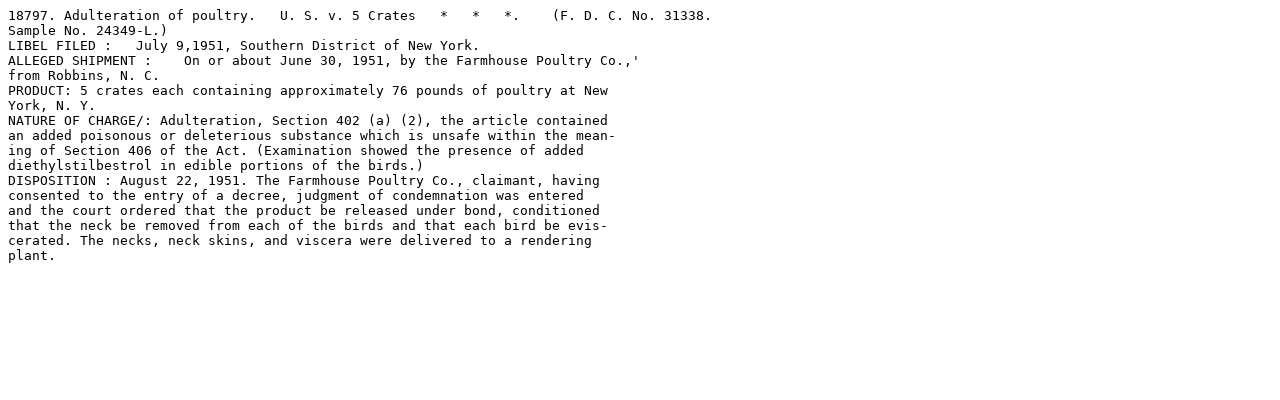

--- FILE ---
content_type: text/plain;charset=utf-8
request_url: https://digirepo.nlm.nih.gov/dr-webapp/ajaxp?theurl=http://localhost:8080/fedora/get/nlm:fdanjid-ffnj18797-case/OCR
body_size: 1066
content:
18797. Adulteration of poultry.   U. S. v. 5 Crates   *   *   *.    (F. D. C. No. 31338.
Sample No. 24349-L.)
LIBEL FILED :   July 9,1951, Southern District of New York.
ALLEGED SHIPMENT :    On or about June 30, 1951, by the Farmhouse Poultry Co.,' 
from Robbins, N. C.
PRODUCT: 5 crates each containing approximately 76 pounds of poultry at New 
York, N. Y.
NATURE OF CHARGE/: Adulteration, Section 402 (a) (2), the article contained 
an added poisonous or deleterious substance which is unsafe within the mean- 
ing of Section 406 of the Act. (Examination showed the presence of added 
diethylstilbestrol in edible portions of the birds.)
DISPOSITION : August 22, 1951. The Farmhouse Poultry Co., claimant, having 
consented to the entry of a decree, judgment of condemnation was entered 
and the court ordered that the product be released under bond, conditioned 
that the neck be removed from each of the birds and that each bird be evis- 
cerated. The necks, neck skins, and viscera were delivered to a rendering 
plant.
